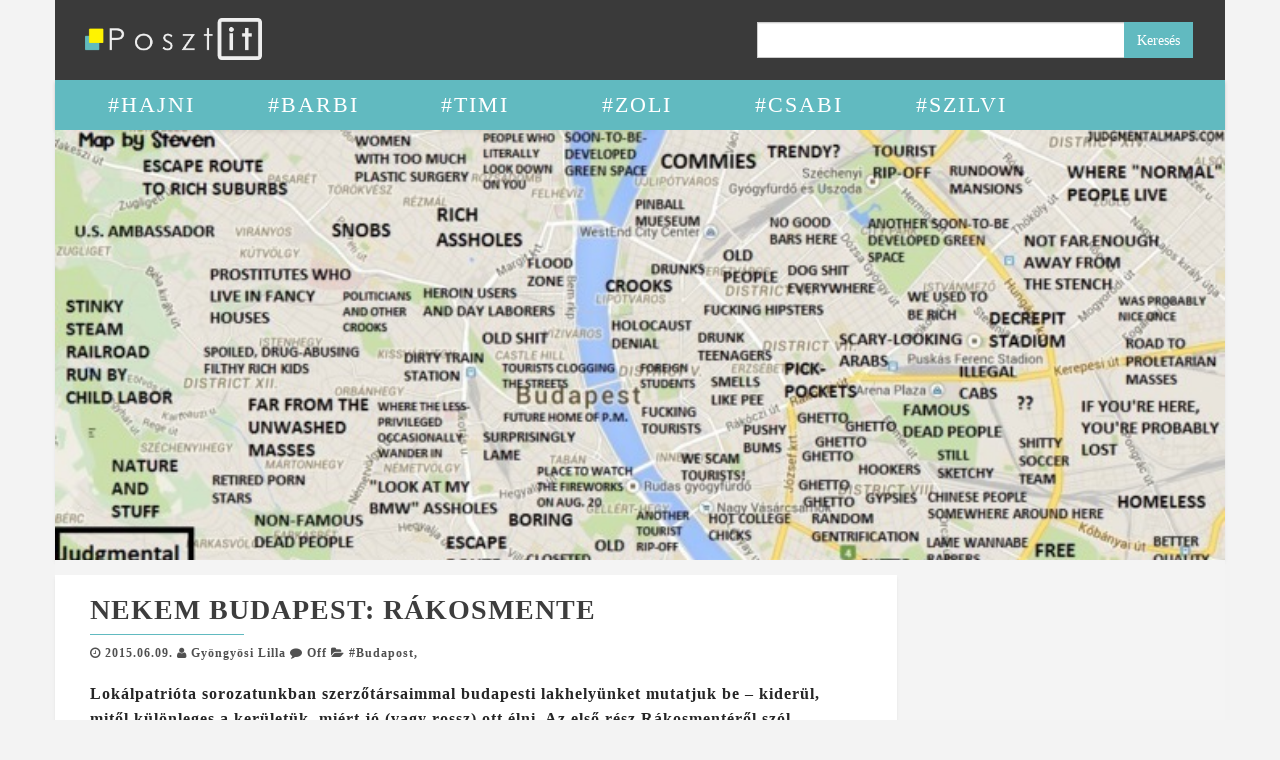

--- FILE ---
content_type: text/html; charset=UTF-8
request_url: http://posztit.hu/nekem-budapest-rakosmente/
body_size: 10574
content:
<!DOCTYPE html>
<html lang="hu"
 xmlns:fb="http://ogp.me/ns/fb#" prefix="og: http://ogp.me/ns#">
<head>
    <meta http-equiv="content-type" content="text/html; charset=UTF-8" />
    <meta http-equiv="X-UA-Compatible" content="IE=edge">
    <meta name="viewport" content="width=device-width, initial-scale=1">
        <title>Nekem Budapest: Rákosmente - Posztit - Tapadj ránk!</title>

<!-- This site is optimized with the Yoast SEO plugin v5.7.1 - https://yoast.com/wordpress/plugins/seo/ -->
<meta name="description" content="Lokálpatrióta sorozatunkban budapesti lakhelyünket mutatjuk be. Az első rész Rákosmentéről szól – lebontom Rákosborzasztó kellemetlen mítoszát! Kertvárosi idill, Merzse-mocsár, Rákos-patak és megnyugtató csönd."/>
<link rel="canonical" href="http://posztit.hu/nekem-budapest-rakosmente/" />
<meta property="og:locale" content="hu_HU" />
<meta property="og:type" content="article" />
<meta property="og:title" content="Nekem Budapest: Rákosmente - Posztit - Tapadj ránk!" />
<meta property="og:description" content="Lokálpatrióta sorozatunkban budapesti lakhelyünket mutatjuk be. Az első rész Rákosmentéről szól – lebontom Rákosborzasztó kellemetlen mítoszát! Kertvárosi idill, Merzse-mocsár, Rákos-patak és megnyugtató csönd." />
<meta property="og:url" content="http://posztit.hu/nekem-budapest-rakosmente/" />
<meta property="og:site_name" content="Posztit - Tapadj ránk!" />
<meta property="article:publisher" content="https://www.facebook.com/Posztit" />
<meta property="article:tag" content="budapest" />
<meta property="article:tag" content="nekem budapest" />
<meta property="article:tag" content="rákosmente" />
<meta property="article:tag" content="xvii. kerület" />
<meta property="article:section" content="#Budapost" />
<meta property="article:published_time" content="2015-06-09T12:31:39+01:00" />
<meta property="article:modified_time" content="2015-10-04T11:32:19+01:00" />
<meta property="og:updated_time" content="2015-10-04T11:32:19+01:00" />
<meta property="og:image" content="http://posztit.hu/wp-content/uploads/2015/06/budapest_judgmental.jpg" />
<meta property="og:image:width" content="726" />
<meta property="og:image:height" content="355" />
<script type='application/ld+json'>{"@context":"http:\/\/schema.org","@type":"WebSite","@id":"#website","url":"http:\/\/posztit.hu\/","name":"Posztit - Tapadj r\u00e1nk!","potentialAction":{"@type":"SearchAction","target":"http:\/\/posztit.hu\/?s={search_term_string}","query-input":"required name=search_term_string"}}</script>
<!-- / Yoast SEO plugin. -->

<link rel='dns-prefetch' href='//s.w.org' />
<link rel="alternate" type="application/rss+xml" title="Posztit - Tapadj ránk! &raquo; hírcsatorna" href="http://posztit.hu/feed/" />
<link rel="alternate" type="application/rss+xml" title="Posztit - Tapadj ránk! &raquo; hozzászólás hírcsatorna" href="http://posztit.hu/comments/feed/" />
		<script type="text/javascript">
			window._wpemojiSettings = {"baseUrl":"https:\/\/s.w.org\/images\/core\/emoji\/11\/72x72\/","ext":".png","svgUrl":"https:\/\/s.w.org\/images\/core\/emoji\/11\/svg\/","svgExt":".svg","source":{"concatemoji":"http:\/\/posztit.hu\/wp-includes\/js\/wp-emoji-release.min.js?ver=4.9.26"}};
			!function(e,a,t){var n,r,o,i=a.createElement("canvas"),p=i.getContext&&i.getContext("2d");function s(e,t){var a=String.fromCharCode;p.clearRect(0,0,i.width,i.height),p.fillText(a.apply(this,e),0,0);e=i.toDataURL();return p.clearRect(0,0,i.width,i.height),p.fillText(a.apply(this,t),0,0),e===i.toDataURL()}function c(e){var t=a.createElement("script");t.src=e,t.defer=t.type="text/javascript",a.getElementsByTagName("head")[0].appendChild(t)}for(o=Array("flag","emoji"),t.supports={everything:!0,everythingExceptFlag:!0},r=0;r<o.length;r++)t.supports[o[r]]=function(e){if(!p||!p.fillText)return!1;switch(p.textBaseline="top",p.font="600 32px Arial",e){case"flag":return s([55356,56826,55356,56819],[55356,56826,8203,55356,56819])?!1:!s([55356,57332,56128,56423,56128,56418,56128,56421,56128,56430,56128,56423,56128,56447],[55356,57332,8203,56128,56423,8203,56128,56418,8203,56128,56421,8203,56128,56430,8203,56128,56423,8203,56128,56447]);case"emoji":return!s([55358,56760,9792,65039],[55358,56760,8203,9792,65039])}return!1}(o[r]),t.supports.everything=t.supports.everything&&t.supports[o[r]],"flag"!==o[r]&&(t.supports.everythingExceptFlag=t.supports.everythingExceptFlag&&t.supports[o[r]]);t.supports.everythingExceptFlag=t.supports.everythingExceptFlag&&!t.supports.flag,t.DOMReady=!1,t.readyCallback=function(){t.DOMReady=!0},t.supports.everything||(n=function(){t.readyCallback()},a.addEventListener?(a.addEventListener("DOMContentLoaded",n,!1),e.addEventListener("load",n,!1)):(e.attachEvent("onload",n),a.attachEvent("onreadystatechange",function(){"complete"===a.readyState&&t.readyCallback()})),(n=t.source||{}).concatemoji?c(n.concatemoji):n.wpemoji&&n.twemoji&&(c(n.twemoji),c(n.wpemoji)))}(window,document,window._wpemojiSettings);
		</script>
		<style type="text/css">
img.wp-smiley,
img.emoji {
	display: inline !important;
	border: none !important;
	box-shadow: none !important;
	height: 1em !important;
	width: 1em !important;
	margin: 0 .07em !important;
	vertical-align: -0.1em !important;
	background: none !important;
	padding: 0 !important;
}
</style>
<link rel='stylesheet' id='wordpress-popular-posts-css-css'  href='http://posztit.hu/wp-content/plugins/wordpress-popular-posts/public/css/wpp.css?ver=4.0.11' type='text/css' media='all' />
<link rel='stylesheet' id='first-mag-bootstrap-css-css'  href='http://posztit.hu/wp-content/themes/Posztit-2016/css/bootstrap.css?ver=1' type='text/css' media='all' />
<link rel='stylesheet' id='first-mag-stylesheet-css'  href='http://posztit.hu/wp-content/themes/Posztit-2016/style.css?ver=1' type='text/css' media='all' />
<link rel='stylesheet' id='first-mag-font-awesome-css'  href='http://posztit.hu/wp-content/themes/Posztit-2016/css/font-awesome.min.css?ver=4.9.26' type='text/css' media='all' />
<link rel='stylesheet' id='first-mag-stylesheet-flexslider-css'  href='http://posztit.hu/wp-content/themes/Posztit-2016/css/flexslider.css?ver=4.9.26' type='text/css' media='all' />
<link rel='stylesheet' id='upw_theme_standard-css'  href='http://posztit.hu/wp-content/plugins/ultimate-posts-widget/css/upw-theme-standard.min.css?ver=4.9.26' type='text/css' media='all' />
<script type='text/javascript'>
/* <![CDATA[ */
var wpp_params = {"sampling_active":"","sampling_rate":"100","ajax_url":"http:\/\/posztit.hu\/wp-admin\/admin-ajax.php","action":"update_views_ajax","ID":"1196","token":"887d6a12e2"};
/* ]]> */
</script>
<script type='text/javascript' src='http://posztit.hu/wp-content/plugins/wordpress-popular-posts/public/js/wpp.js?ver=4.0.11'></script>
<script type='text/javascript' src='http://posztit.hu/wp-includes/js/jquery/jquery.js?ver=1.12.4'></script>
<script type='text/javascript' src='http://posztit.hu/wp-includes/js/jquery/jquery-migrate.min.js?ver=1.4.1'></script>
<script type='text/javascript' src='http://posztit.hu/wp-content/themes/Posztit-2016/js/bootstrap.min.js?ver=1'></script>
<script type='text/javascript' src='http://posztit.hu/wp-content/themes/Posztit-2016/js/customscript.js?ver=1'></script>
<script type='text/javascript' src='http://posztit.hu/wp-content/themes/Posztit-2016/js/jquery.flexslider-min.js?ver=1'></script>
<link rel='https://api.w.org/' href='http://posztit.hu/wp-json/' />
<link rel="EditURI" type="application/rsd+xml" title="RSD" href="http://posztit.hu/xmlrpc.php?rsd" />
<link rel="wlwmanifest" type="application/wlwmanifest+xml" href="http://posztit.hu/wp-includes/wlwmanifest.xml" /> 
<meta name="generator" content="WordPress 4.9.26" />
<link rel='shortlink' href='http://posztit.hu/?p=1196' />
<link rel="alternate" type="application/json+oembed" href="http://posztit.hu/wp-json/oembed/1.0/embed?url=http%3A%2F%2Fposztit.hu%2Fnekem-budapest-rakosmente%2F" />
<link rel="alternate" type="text/xml+oembed" href="http://posztit.hu/wp-json/oembed/1.0/embed?url=http%3A%2F%2Fposztit.hu%2Fnekem-budapest-rakosmente%2F&#038;format=xml" />
<meta property="fb:app_id" content=""/>
<meta property="fb:admins" content=""/>

<!-- Dynamic Widgets by QURL loaded - http://www.dynamic-widgets.com //-->
<link rel="icon" href="http://posztit.hu/wp-content/uploads/2016/11/cropped-cropped-fav-300x300-32x32.png" sizes="32x32" />
<link rel="icon" href="http://posztit.hu/wp-content/uploads/2016/11/cropped-cropped-fav-300x300-192x192.png" sizes="192x192" />
<link rel="apple-touch-icon-precomposed" href="http://posztit.hu/wp-content/uploads/2016/11/cropped-cropped-fav-300x300-180x180.png" />
<meta name="msapplication-TileImage" content="http://posztit.hu/wp-content/uploads/2016/11/cropped-cropped-fav-300x300-270x270.png" />
</head>
<body id="blog" class="post-template-default single single-post postid-1196 single-format-standard">


<div class="container rsrc-container" role="main">
 
    <header id="site-header" class="row rsrc-header" role="banner">  
        <div class="header-img"><a href="http://posztit.hu"><img src="http://posztit.hu/wp-content/uploads/logo/logo_small_5.png" alt=""/></a></div>
		<div class="searchbar"><form role="search" method="get" id="searchform" class="searchform" action="http://posztit.hu/">
				<div>
					<label class="screen-reader-text" for="s">Keresés:</label>
					<input type="text" value="" name="s" id="s" />
					<input type="submit" id="searchsubmit" value="Keresés" />
				</div>
			</form></div>
    </header> 
    

    <div class="row rsrc-top-menu" >
        <nav id="site-navigation" class="navbar navbar-inverse" role="navigation"> 
                <div class="navbar-header">
                    <button type="button" class="navbar-toggle" data-toggle="collapse" data-target=".navbar-1-collapse">
                        <span class="sr-only">Toggle navigation</span>
                        <span class="icon-bar"></span>
                        <span class="icon-bar"></span>
                        <span class="icon-bar"></span>
                    </button>
                </div>
                <div class="collapse navbar-collapse navbar-1-collapse"><ul id="menu-fomenu" class="nav navbar-nav"><li id="menu-item-3037" class="menu-item menu-item-type-custom menu-item-object-custom menu-item-3037"><a title="#Hajni" href="http://posztit.hu/author/hajni/">#Hajni</a></li>
<li id="menu-item-3038" class="menu-item menu-item-type-custom menu-item-object-custom menu-item-3038"><a title="#Barbi" href="http://posztit.hu/author/molnarbarbara/">#Barbi</a></li>
<li id="menu-item-3040" class="menu-item menu-item-type-custom menu-item-object-custom menu-item-3040"><a title="#Timi" href="http://posztit.hu/author/murzsatimea/">#Timi</a></li>
<li id="menu-item-3035" class="menu-item menu-item-type-custom menu-item-object-custom menu-item-3035"><a title="#Zoli" href="http://posztit.hu/author/batozoltan/">#Zoli</a></li>
<li id="menu-item-3042" class="menu-item menu-item-type-custom menu-item-object-custom menu-item-3042"><a title="#Csabi" href="http://posztit.hu/author/csabi/">#Csabi</a></li>
<li id="menu-item-3060" class="menu-item menu-item-type-custom menu-item-object-custom menu-item-3060"><a title="#Szilvi" href="http://posztit.hu/author/szilvi/">#Szilvi</a></li>
</ul></div>        </nav>
    </div>

 
<!-- start content container -->
<!-- start content container -->
                                  
    <div class="single-thumbnail row"><img width="726" height="355" src="http://posztit.hu/wp-content/uploads/2015/06/budapest_judgmental.jpg" class="attachment-first-mag-single size-first-mag-single wp-post-image" alt="" srcset="http://posztit.hu/wp-content/uploads/2015/06/budapest_judgmental.jpg 726w, http://posztit.hu/wp-content/uploads/2015/06/budapest_judgmental-300x147.jpg 300w, http://posztit.hu/wp-content/uploads/2015/06/budapest_judgmental-700x342.jpg 700w" sizes="(max-width: 726px) 100vw, 726px" /></div>                                     
    <div class="clear"></div>                            
   
<div class="row rsrc-content">    
      
      
   <article class="col-md-9 rsrc-main">        
             
    <div id="breadcrumbs" ><div class="breadcrumbs-inner text-right"><span><a href="http://posztit.hu"><i class="fa fa-home"></i><span>Home</span></a></span> &raquo;  <span><a href="http://posztit.hu/category/budapost/"><span>#Budapost</span></a></span> &raquo;  Nekem Budapest: Rákosmente</div></div>                
    <div class="rsrc-post-content post-1196 post type-post status-publish format-standard has-post-thumbnail hentry category-budapost tag-budapest tag-nekem-budapest tag-rakosmente tag-xvii-kerulet">                            
      <header>                              
        <h1 class="entry-title page-header">
          Nekem Budapest: Rákosmente        </h1>                              
        <p class="post-meta text-left"> 
  <span class="fa fa-clock-o"></span> <time class="posted-on published" datetime="2015-06-09">2015.06.09.</time>
  <span class="fa fa-user"></span> <span class="author-link"><a href="http://posztit.hu/author/lilla-gyongyosi/" title="Gyöngyösi Lilla bejegyzése" rel="author">Gyöngyösi Lilla</a></span>
  <span class="fa fa-comment"></span> <span class="comments-meta"><span class="comments-link">Off</span></span>
  <span class="fa fa-folder-open meta-cat-icon"></span>
  <span class="meta-cat"><a href="http://posztit.hu/category/budapost/" title="View all posts in #Budapost">#Budapost</a>, </span>  </p>                            
      </header>                                                                                     
      <div class="entry-content" >
        <p><strong>Lokálpatrióta sorozatunkban szerzőtársaimmal budapesti lakhelyünket mutatjuk be – kiderül, mitől különleges a kerületük, miért jó (vagy rossz) ott élni. Az első rész Rákosmentéről szól – egyszer és mindenkorra lebontom Rákosborzasztó kellemetlen mítoszát! Helyette felsorolom a XVII. kerület értékeit: kertvárosi idill, Merzse-mocsár, Rákos-patak – szóval sok kellemes zöld terület és megnyugtató csönd.</strong></p>
<p>De kezdjük a rossz dolgokkal. A XVII. kerület messze van, ez egyértelmű, hiszen Budapest legkeletibb részén fekszik. Állítólag innen ered a Rákosborzasztó megnevezés is, a taxisok hívták így Rákosmentét a nagy távolság és a sok Rákos- kezdetű kerületrész miatt. A fenti térképre nem is fértünk rá, kijjebb vagyunk, mint az „If you’re here, you’re probably lost”, a lentin pedig egyszerűen Mordorral azonosítanak. Pedig annyira nem vészes a helyzet! Legalábbis meg lehet szokni az ingázást. Az Örs vezér terétől vagy a KöKitől 20 perc busszal a kerület központja, autóval még kevesebb, vonattal pedig negyed óra alatt a Keletibe érhetünk (ha éppen semmi nem tartja fel a hatvani járatot… amire sajnos nincs garancia). Szóval tény, hogy nehezebb csak úgy hazaugrani napközben (az éjszakai buszozgatás tortúrájáról <a href="http://posztit.hu/2015/02/17/ki-visz-majd-haza/">már írtam</a> – bár akkor gyakorlatilag gyorsabban hazajutok, mint nappal). Kétszer is meg kell gondolni, hogy minden nálam van-e, amire <a href="http://posztit.hu/2015/04/10/mit-rejt-a-noi-taska/">szükségem lehet</a>: könyvtárjegy, mobiltelefon, fontos szöveg a szemináriumomra, amit még a buszon el akartam olvasni… Cserébe viszont annyi mindent ad a kerület, hogy számomra megéri ez a kis kellemetlenség.</p>
<p><a href="http://posztit.hu/wp-content/uploads/2015/06/budapest_mordor.jpg"><img class="aligncenter size-large wp-image-1198" src="http://posztit.hu/wp-content/uploads/2015/06/budapest_mordor-996x1024.jpg" alt="budapest_mordor" width="996" height="1024" srcset="http://posztit.hu/wp-content/uploads/2015/06/budapest_mordor-996x1024.jpg 996w, http://posztit.hu/wp-content/uploads/2015/06/budapest_mordor-292x300.jpg 292w, http://posztit.hu/wp-content/uploads/2015/06/budapest_mordor-341x350.jpg 341w, http://posztit.hu/wp-content/uploads/2015/06/budapest_mordor.jpg 1255w" sizes="(max-width: 996px) 100vw, 996px" /></a>Itt van rögtön a csönd. Nálunk biztosan nem ébredsz fel a trolikra, a kiabáló turistákra – legfeljebb a fűnyírásra vasárnap délelőtt. Inkább a gyerekzsivaj és a madárcsicsergés meghatározó – hiszen ez egy olyan kerület Pesten belül (vendégeink szerint inkább falu), ahol a sok park és családi ház miatt elsősorban a kisgyerekes családok érzik jól magukat. Boldog vagyok, hogy úgy nőhettem fel, hogy nyugodtan biciklizhettünk, görkorizhattunk és tollasozhattunk (télen pedig szánkózhattunk) az utcán, autók ugyanis alig jártak – még ma sem túl nagy a forgalom. Jó érzés, hogy bármikor süthetünk szalonnát a kertben, a saját szilvánkból főzhetünk szilvalekvárt, mostanság pedig folyamatosan a frissen szedett meggyet eszegethetem. A zöld területekkel együtt járnak az állatok – néhány hete attól volt hangos a kerületi sajtó, hogy <a href="http://hirmenten.hu/2015/05/hodot-talaltak-a-vigyazonal/">egy hódot találtak az egyik művház mellett</a>, ez mondjuk viszonylag ritka. Ellenben a rengeteg madár (harkálytól a ragadozókig), rágcsáló (sünök és nyestek) és rovar (szokott lenni imádkozó sáskánk) mindennapos vendég. A vidékies összképet megtöri a kerület központjának betonrengetege – a hetvenes évek panelmániája ledózerolta az egykori parasztházakat, sok idős kerületi máig emlegeti a pusztítást. Néhány éve megújult a főtér, így valamivel esztétikusabb lett a hely, a csúnya buszvégállomás helyén szökőkút és kávézó található.</p>
<div id="attachment_1200" style="width: 778px" class="wp-caption aligncenter"><a href="http://posztit.hu/wp-content/uploads/2015/06/kert.jpg"><img class="wp-image-1200 size-large" src="http://posztit.hu/wp-content/uploads/2015/06/kert-768x1024.jpg" alt="Kilátás a konyhaablakból: egy ragadozómadár egy galambot tép szét. " width="768" height="1024" srcset="http://posztit.hu/wp-content/uploads/2015/06/kert-768x1024.jpg 768w, http://posztit.hu/wp-content/uploads/2015/06/kert-225x300.jpg 225w, http://posztit.hu/wp-content/uploads/2015/06/kert-263x350.jpg 263w, http://posztit.hu/wp-content/uploads/2015/06/kert.jpg 1536w" sizes="(max-width: 768px) 100vw, 768px" /></a><p class="wp-caption-text">Kilátás a konyhaablakból: egy ragadozómadár egy galambot tép szét.</p></div>
<p>Jó-jó, de mit lehet csinálni itt a semmi közepén? Való igaz, sok mindenért muszáj bemenni a belvárosba, más szórakozási formák viszont itt is megtalálhatók és akadnak olyanok is, amik egyenesen kuriózumnak számítanak. Van egy Podmaniczky-Vigyázó kastélyunk, végre felújítva, ami rendezvényközpontként működik és egy színházunk, a Gózon Gyula Kamaraszínház (a névadó, a harmincas évek egyik legviccesebb karakterszínésze kerületünk lakója volt). Hosszú szünet után nemrég újranyílt a Maros mozi is, egyelőre klasszikusokkal a műsorán. A sok művelődési ház folyamatosan ad otthont kulturális rendezvényeknek, koncerteknek – a komolyzenei élet amiatt is különösen pezsgő, hogy Bartók Béla egy időben Rákoshegyen lakott; örökségét a koncerteknek helyet adó emlékház, valamint a zeneiskola is élteti. A további neves rákosmenti lakosok felsorolása helyett egyet emelnék ki közülük: Erdős Renée-t, aki a századelőn botrányosan erotikus nőíróként vált híressé – villája ma múzeum, többek közt a helytörténeti gyűjteménynek ad otthont. Mit láthatunk itt? Például kiállítást a Merzse-mocsárról, ami a maga nemében egyedülálló, hiszen Budapest területén belül helyezkedik el, természetvédelmi terület, háborítatlan vizes élőhely – és kiváló kirándulóhely. Hasonlóan jó úti cél a kerület határában elterülő Naplás-tó, ami év közben horgásztó, télen pedig (ha szerencsénk van) korcsolyapálya.</p>
<div id="attachment_1199" style="width: 1034px" class="wp-caption aligncenter"><a href="http://posztit.hu/wp-content/uploads/2015/06/rakosmente.jpg"><img class="size-large wp-image-1199" src="http://posztit.hu/wp-content/uploads/2015/06/rakosmente-1024x768.jpg" alt="Fotó: Horváth Péter" width="1024" height="768" srcset="http://posztit.hu/wp-content/uploads/2015/06/rakosmente-1024x768.jpg 1024w, http://posztit.hu/wp-content/uploads/2015/06/rakosmente-300x225.jpg 300w, http://posztit.hu/wp-content/uploads/2015/06/rakosmente-467x350.jpg 467w" sizes="(max-width: 1024px) 100vw, 1024px" /></a><p class="wp-caption-text">Fotó: Horváth Péter</p></div>
<p>Rákosmente tehát első ránézésre huszonévesként nem túl izgalmas, de mégis ez az a hely, ahol végigbiciklizhetsz a Rákos-patak partján, ahol minden kocsmából lehet törzshely (és nem hipszterekkel vannak tele, hanem IGAZI kocsmatöltelékekkel), ahol a Vida-dombról nézheted a belvárosi tűzijátékot (a kerület ugyanis egy magasságban van a Gellért-heggyel) vagy lovagolhatsz a városhatárban. Szóval ha vidékre akarsz menni, de annyira azért mégsem, ajánlom a XVII. kerületet 🙂</p>
<p><em>Kiemelt kép forrása: http://welovebudapest.com/ </em></p>
<!-- Facebook Like & Share Button: http://peadig.com/wordpress-plugins/facebook-like-share-button/ --><div class="fb-like" data-href="http://posztit.hu/nekem-budapest-rakosmente/" data-layout="button_count" data-action="recommend" data-show-faces="" data-share="true"></div>      </div>                        
                                                              
        <p class="post-tags text-left">
    </br>
    <span class="fa fa-tags"></span>
    <span>
      Címke: <a href="http://posztit.hu/tag/budapest/" rel="tag">budapest</a>, <a href="http://posztit.hu/tag/nekem-budapest/" rel="tag">nekem budapest</a>, <a href="http://posztit.hu/tag/rakosmente/" rel="tag">rákosmente</a>, <a href="http://posztit.hu/tag/xvii-kerulet/" rel="tag">xvii. kerület</a>    </span>
  </p>
                                  
        	<nav role="navigation" id="nav-below" class="post-navigation">
		<div class="screen-reader-text">Post navigation</div>
		<div class="pager">

		
			<div class="post-navigation row">
        	<div class="post-previous col-md-6"><a href="http://posztit.hu/harminc-ev-az-pont-jo/" rel="prev"><span class="meta-nav">Előző:</span> &#8220;Harminc év az pont jó&#8221;</a></div>
        	<div class="post-next col-md-6"><a href="http://posztit.hu/online-kalaka-kozossegi-megoldasok-napjainkban/" rel="next"><span class="meta-nav">Következő:</span> Online kaláka: közösségi megoldások napjainkban</a></div>
      </div>

		
		</div>
	</nav><!-- #nav-below -->
	                             
                                  
                  <!-- Start Related Posts -->
    <div class="related-posts row"><div class="related-posts-content col-md-12"><div class="related-posts-title"><h3>Ajánlott bejegyzések</h3></div><ul class="row"> 
        <li class="rpost col-sm-6 hover-style">
						                               
              <div class="featured-thumbnail"><img width="818" height="400" src="http://posztit.hu/wp-content/uploads/2016/05/parlament_3-818x400.jpg" class="attachment-first-mag-home size-first-mag-home wp-post-image" alt="" /></div>                                                           
                        <div class="home-header"> 
              <header>
              <h2 class="page-header">                                
                <a href="http://posztit.hu/8-dolog-amit-nem-tudtal-a-parlamentrol/" title="Permalink to 8 dolog, amit nem tudtál a Parlamentről" rel="bookmark">
                  8 dolog, amit nem tudtál a Parlamentről                </a>                            
              </h2> 
              </header>
              <div class="entry-summary hidden-xs">
          		  Van néhány kevésbé ismert tény az ország szerintünk legszebb épületével kapcsolatosan, amit csak igen kevesen tudnak. Ezekből válogattunk nektek! (tovább&hellip;) 
          	  </div><!-- .entry-summary -->                                                                                                                                                                                                                                          
            </div> 
				</li>
         
        <li class="rpost col-sm-6 hover-style">
						                               
              <div class="featured-thumbnail"><img width="394" height="221" src="http://posztit.hu/wp-content/uploads/2016/11/budapest-bontás-394x221.jpg" class="attachment-first-mag-home size-first-mag-home wp-post-image" alt="" /></div>                                                           
                        <div class="home-header"> 
              <header>
              <h2 class="page-header">                                
                <a href="http://posztit.hu/budapest-mu-emlekei/" title="Permalink to Budapest mű emlékei" rel="bookmark">
                  Budapest mű emlékei                </a>                            
              </h2> 
              </header>
              <div class="entry-summary hidden-xs">
          		  A XXI. századi „modern” ember gyakran gondolja azt, hogy elértünk egy olyan, visszafordíthatatlan civilizációs szintre, ahonnan már nincsen visszaút. Eszerint a hiedelem szerint az információ,... 
          	  </div><!-- .entry-summary -->                                                                                                                                                                                                                                          
            </div> 
				</li>
        </ul></div></div>		<!-- End Related Posts -->
		                                           
        		<div class="postauthor-container">
			  <div class="postauthor-title">
				  <h4>A szerzőről</h4>
				</div>
        	<div class="postauthor-content">	
            						<h5 class="vcard"><span class="fn"><a href="http://posztit.hu/author/lilla-gyongyosi/" title="Gyöngyösi Lilla bejegyzése" rel="author">Gyöngyösi Lilla</a></span></h5>
            <p>Mottó: ""Egy láthatatlan hadsereg szelíd katonája szerettem volna lenni
Nagymamám kisunokája vagyok""</p>
					</div>	
		</div> 
                                    
          <div class="clear"></div>
    <div class="rsrc-comments">
    <a name="comments"></a>
        </div>
                         
    </div>        
            
        
  </article>      
      
      <aside id="sidebar" class="col-md-3 rsrc-right" role="complementary">
        <div id="text-5" class="widget widget_text">			<div class="textwidget"><iframe src="https://www.facebook.com/plugins/page.php?href=https%3A%2F%2Fwww.facebook.com%2FPosztit&tabs=timeline&width=340&height=650&small_header=true&adapt_container_width=true&hide_cover=false&show_facepile=true&appId=668396319872911" style="border:none;overflow:hidden" scrolling="no" frameborder="0" allowTransparency="true"></iframe></div>
		</div><div id="nav_menu-4" class="widget widget_nav_menu"><h3 class="widget-title"><div class="title-text">Vendégszerzők</div><div class="widget-line"></div></h3><div class="menu-tobbiek-container"><ul id="menu-tobbiek" class="menu"><li id="menu-item-3069" class="menu-item menu-item-type-custom menu-item-object-custom menu-item-3069"><a href="http://posztit.hu/author/szeplakiberta/">Berta</a></li>
<li id="menu-item-3070" class="menu-item menu-item-type-custom menu-item-object-custom menu-item-3070"><a href="http://posztit.hu/author/foldibence/">Bence</a></li>
<li id="menu-item-3073" class="menu-item menu-item-type-custom menu-item-object-custom menu-item-3073"><a href="http://posztit.hu/author/molnardaniel-stud/">Dani</a></li>
</ul></div></div>
<!-- WordPress Popular Posts Plugin [W] [weekly] [views] [regular] -->

<div id="wpp-3" class="widget popular-posts">
<h3 class="widget-title"><div class="title-text">Ezek mennek most:</div><div class="widget-line"></div></h3>
<ul class="wpp-list">
<li>
<a href="http://posztit.hu/karom-eros-szivem-bator-grabovoj-szam-generator/" title="Karom erős, szívem bátor, Grabovoj-szám generátor!" class="wpp-post-title" target="_self">Karom erős, szívem bátor, Grabovoj-szám generátor!</a>
</li>
<li>
<a href="http://posztit.hu/legendak-nyomaban-ii-hol-tancolnak-a-papok/" title="Legendák nyomában II. – Hol táncolnak a papok?" class="wpp-post-title" target="_self">Legendák nyomában II. – Hol táncolnak a papok?</a>
</li>
<li>
<a href="http://posztit.hu/vilagnapok-avagy-a-hulyeseg-ismet-hatartalan/" title="Világnapok, avagy a hülyeség (ismét) határtalan" class="wpp-post-title" target="_self">Világnapok, avagy a hülyeség (ismét) határtalan</a>
</li>
<li>
<a href="http://posztit.hu/kedvesem-betegen/" title="Kedvesem, betegen" class="wpp-post-title" target="_self">Kedvesem, betegen</a>
</li>
<li>
<a href="http://posztit.hu/regi-jo-sorozatok-minden-amit-szupercsapatrol-tudni-szerettel-volna/" title="Régi jó sorozatok &#8211; Minden amit a Szupercsapatról tudni szerettél volna" class="wpp-post-title" target="_self">Régi jó sorozatok &#8211; Minden amit a Szupercsapatról tudni szerettél volna</a>
</li>
<li>
<a href="http://posztit.hu/oldie-but-goldie-sex-pistols/" title="Oldie but goldie – Sex Pistols" class="wpp-post-title" target="_self">Oldie but goldie – Sex Pistols</a>
</li>
<li>
<a href="http://posztit.hu/nekem-budapest-iii-resz-obuda/" title="Nekem Budapest &#8211; III. rész, Óbuda" class="wpp-post-title" target="_self">Nekem Budapest &#8211; III. rész, Óbuda</a>
</li>
</ul>

</div>
    </aside>
</div>
<!-- end content container --><!-- end content container -->



<footer id="colophon" class="rsrc-footer" role="contentinfo">
  <div class="row rsrc-footer-menu">
  <ul>
  <li><a href="http://posztit.hu/impresszum/">Impresszum</a></li>
  <li> | P Műhely Egyesület © 2016</li>
  <li> | designed by DoC</li>
  </ul>
  </div>

  <div class="row rsrc-author-credits">
  </div>

</footer> 
<p id="back-top">
  <a href="#top"><span></span></a>
</p>
<!-- end main container -->
</div>
<script type='text/javascript' src='http://posztit.hu/wp-includes/js/wp-embed.min.js?ver=4.9.26'></script>
<!-- Facebook Like & Share Button: http://peadig.com/wordpress-plugins/facebook-like-share-button/ -->
<div id="fb-root"></div>
<script>(function(d, s, id) {
  var js, fjs = d.getElementsByTagName(s)[0];
  if (d.getElementById(id)) return;
  js = d.createElement(s); js.id = id;
  js.src = "//connect.facebook.net/hu_HU/sdk.js#xfbml=1&appId=&version=v2.3";
  fjs.parentNode.insertBefore(js, fjs);
}(document, 'script', 'facebook-jssdk'));</script>
        <script type="text/javascript">
            function AI_responsive_widget() {
                jQuery('object.StefanoAI-youtube-responsive').each(function () {
                    jQuery(this).parent('.fluid-width-video-wrapper').removeClass('fluid-width-video-wrapper').removeAttr('style').css('width', '100%').css('display', 'block');
                    jQuery(this).children('.fluid-width-video-wrapper').removeClass('fluid-width-video-wrapper').removeAttr('style').css('width', '100%').css('display', 'block');
                    var width = jQuery(this).parent().innerWidth();
                    var maxwidth = jQuery(this).css('max-width').replace(/px/, '');
                    var pl = parseInt(jQuery(this).parent().css('padding-left').replace(/px/, ''));
                    var pr = parseInt(jQuery(this).parent().css('padding-right').replace(/px/, ''));
                    width = width - pl - pr;
                    if (maxwidth < width) {
                        width = maxwidth;
                    }
                    jQuery(this).css('width', width + "px");
                    jQuery(this).css('height', width / (16 / 9) + "px");
                    jQuery(this).find('iframe').css('width', width + "px");
                    jQuery(this).find('iframe').css('height', width / (16 / 9) + "px");
                });
            }
            if (typeof jQuery !== 'undefined') {
                jQuery(document).ready(function () {
                    var tag = document.createElement('script');
                    tag.src = "https://www.youtube.com/iframe_api";
                    var firstScriptTag = document.getElementsByTagName('script')[0];
                    firstScriptTag.parentNode.insertBefore(tag, firstScriptTag);
                    AI_responsive_widget();
                });
                jQuery(window).resize(function () {
                    AI_responsive_widget();
                });
            }
                </script>
        </body>
</html>

--- FILE ---
content_type: text/html; charset=UTF-8
request_url: http://posztit.hu/wp-admin/admin-ajax.php
body_size: 72
content:
WPP: OK. Execution time: 0.003017 seconds

--- FILE ---
content_type: text/css
request_url: http://posztit.hu/wp-content/themes/Posztit-2016/style.css?ver=1
body_size: 17797
content:
/*
Theme Name: Posztit-2016
Theme URI: www.posztit.hu
Author: DoC
Author URI: www.posztit.hu
Description: This is a template for www.posztit.hu by DoC. Based on Themes4WP's First Mag template: http://themes4wp.com/theme/first-mag/
Version: 1.0
License: GNU General Public License v3
License URI: http://www.gnu.org/licenses/gpl.html
Tags: blue, white, light, one-column, two-columns, three-columns, right-sidebar, left-sidebar, fluid-layout, custom-menu, featured-images, theme-options, translation-ready, threaded-comments
Text Domain: Posztit-2016

*/

/* The bootstrap.css file is auto-enqueued in functions.php */

.rsrc-container {
    /*box-shadow: 0px 5px 8px #A1A1A1;*/
}
.rsrc-header {
	position: relative;
    background-color: #3A3A3A;
	height: 80px;
	z-index: 2;
}
.rsrc-header a {
	color:#eee;
}
.rsrc-header a:hover {
	color:#fff;
	transition: 0.0s;
}
.rsrc-header .header-img {
    float: left;
    padding: 18px 0 0 30px;
}
.rsrc-header .header-img img {
	height: 42px;
}
.rsrc-header-text {
    float: left;
    padding-left: 30px;
}
.searchbar {
	display: inline-block;
	float: right;
	width: 40%;
    padding-top: 22px;
    padding-right: 32px;
}
.rsrc-content {
    position: relative;
    background-color: #F4F4F4;
}
.rsrc-post-content.woocommerce {
    /*padding: 15px;*/
}
.rsrc-main {
    position: relative;
    background-color: #F4F4F4;
	margin-left: -15px;
    margin-right: 15px;
}
article.rsrc-main {
    padding: 10px 35px 10px 35px;
    margin: 15px 35px 15px 0px;
    background-color: #ffffff;
    width: 72%;
}
.rsrc-left {
    background-color: #F4F4F4;
    padding-top: 15px;
}
.rsrc-right {
    background-color: #F4F4F4;
    padding-top: 20px;
	margin-left: -20px;
}
.rsrc-footer-menu {
	text-align: center;
	padding-top: 40px;
    letter-spacing: 1px;
	color: #eeeeee;
    text-transform: uppercase;
    background-color: #3A3A3A;
	border-top: 1px solid #000;
}
.rsrc-footer-menu ul {
	margin-left: -40px;
}
.rsrc-footer-menu li {
	display: inline;
	line-height: 2;
	list-style-type: none;
}
.rsrc-footer-menu a {
	list-style-type: none;
	color: #eee;
	padding: 10px;
}
.rsrc-footer-menu a:hover {
	color:#61BAC0;
}
.rsrc-author-credits {
    padding: 20px;
    letter-spacing: 1px;
	color: #61BAC0;
    text-transform: uppercase;
    background-color: #3A3A3A;
}
.rsrc-author-credits a {
	color: #61BAC0;
}
.rsrc-author-credits a:hover {
	text-decoration: underline;
	
}
@media only screen and (max-width: 991px) {
  .rsrc-header-text, .header-ad .widget, .rsrc-header-img {
      float: none;
      text-align: center;
    }
}
/* Fix nav on hover */
@media (min-width: 768px) {
  ul.nav li:hover > ul.dropdown-menu {
    display: block;
  }
}
/* Menu opened in responsive */
@media only screen and (max-width: 767px) {
  .dropdown-menu {
    position: static;
    display: block;
    float: none;
    padding: 10px 0; 
    background-color: transparent;
    border: none;
    border-radius: 0;
    -webkit-box-shadow: none;
    box-shadow: none;
  }
  .dropdown-menu > li > a, .navbar-inverse .navbar-nav .open .dropdown-menu > li > a{
    color: #fff;
    padding: 3px 30px;
  }
  .dropdown-submenu>.dropdown-menu {
    padding-left: 10px;
  }
}
.dropdown-submenu ul li li a:after {
    display: none;
}  
.sticky {
}
.bypostauthor {
}
img {
  height: auto;
 
}
.featured-thumbnail {
  padding: 0;
  overflow: hidden;
  width: 408px;
  height: 261px;
  position: relative;
}
.featured-thumbnail img {
  width: 600px;
  position: absolute;
  left: -1000%;
  right: -1000%;
  top: -1000%;
  bottom: -1000%;
  margin: auto;
  min-height: 100%;
  min-width: 100%;
}
h1.site-title, h2.site-title {
  font-size: 36px;
  margin-bottom: 0;
}
h2.site-desc, h3.site-desc {
  font-size: 20px;
  margin-top: 0;
}
.navbar {
    border-radius: 0;
} 
/* Text meant only for screen readers */
.screen-reader-text {
	clip: rect(1px, 1px, 1px, 1px);
	position: absolute !important;
}
.screen-reader-text:hover,
.screen-reader-text:active,
.screen-reader-text:focus {
	background-color: #f1f1f1;
	border-radius: 3px;
	box-shadow: 0 0 2px 2px rgba(0, 0, 0, 0.6);
	-webkit-box-shadow: 0 0 2px 2px rgba(0, 0, 0, 0.6);
	-moz-box-shadow: 0 0 2px 2px rgba(0, 0, 0, 0.6);
	clip: auto !important;
	color: #21759b;
	display: block;
	font-size: 14px;
	font-weight: bold;
	height: auto;
	left: 5px;
	line-height: normal;
	padding: 15px 23px 14px;
	text-decoration: none;
	top: 5px;
	width: auto;
	z-index: 100000; /* Above WP toolbar */
}
/* Navigation */
.pager li>a, .pager li>span, .pager li>a:hover, .pager li>a:focus {
  display: inline-block !important;
  padding: 2px 5px !important;
  background-color: transparent !important;
  border: none !important;
  border-radius: 0 !important;
}

.nav-previous{float:left;}
.nav-next{float:right;}
.post-navigation{clear:both;margin:10px 0 0 0;overflow:hidden; }
.post-navigation div{ display: block; position: relative;font-size: 14px;color: #999;}
.post-previous{float: left;padding-left: 30px; text-align: left;}
.post-next{	float: right;text-align: right;padding-right: 30px;}
.post-navigation div span{display: block;	font-size: 90%;	color: #999;}
.post-navigation div a:after{	position: absolute;	font-size: 45px;line-height: 40px;font-weight: bold;top:0;}
.post-previous a:after{content: '«';	left:0;}
.post-next a:after{content: '»';	right:0;}

/* Single Author */
.postauthor-content img {
    float: left;
    margin-right: 10px;
}
.postauthor-container {
    display: block;
    overflow: hidden;
    margin-bottom: 15px;
}
.postauthor-container p {
   	font-size: 12px;
	font-style: italic;
}

/* Related posts */
.related-posts ul {
    padding: 15px;
}
.related-posts li {
    list-style-type: none;
    position: relative;
    padding: 0;
}
 

/* Content */
.home-header {
    padding: 15px 15px;
}
article.rsrc-archive:nth-of-type(2n-1), .small-post article:nth-of-type(2n-1) {
    clear: left;
}
article {
    position: relative;
	background-color: #ffffff;
	height: 100%;
	margin: 12px 20px 5px 15px;
	box-shadow: 0px 3px 3px #e5e5e5;
	-webkit-box-shadow: 0px 3px 3px #e5e5e5;
	-moz-box-shadow: 0px 3px 3px #e5e5e5;
	overflow: hidden;
}
.page-header, .widget h3 {
    position:relative;
}
.page-header:before{
    content: "";
    display: block;
    position: absolute;
    left: 0;
    bottom: -1px;
    width: 20%;
    height: 1px;
    background: #61BAC0;
    -webkit-transition-duration: 0.7s;
    -moz-transition-duration: 0.7s;
    -ms-transition-duration: 0.7s;
    -o-transition-duration: 0.7s;
    transition-duration: 0.7s;
}
.featured-thumbnail .page-header:before {
	background: none;
}
.home-header:hover .page-header:before, .widget:hover h3:before {
    width: 100%;
}
.home-header .page-header a, .page-header {
    text-transform: uppercase;
    letter-spacing: 1px;
    text-decoration: none;
    font-weight: bold;
    color: #3d3d3d;
    /*font-size: 20px;*/
    margin-bottom: 10px;
}
.post-meta {
    font-size: 75%;
    font-weight: bold;
    letter-spacing: 1px;
    opacity: 0.8;
}
.post-meta a:hover {
	color: #000;
	text-decoration: underline;
	transition: 0s;
}
.entry-summary {
    color: #3d3d3d;
    letter-spacing: 0.5px;
    line-height: 1.8;
    margin-bottom: 25px;
}
.post-tags {clear: both;}
.footer-pagination {
    text-align: center;
    clear:both;
	background: #fff;
	margin: 12px 0 15px 0;
	box-shadow: 0px 3px 3px #e5e5e5;
	-webkit-box-shadow: 0px 3px 3px #e5e5e5;
	-moz-box-shadow: 0px 3px 3px #e5e5e5;
}

/* Featured home */
.hover-style .home-header .page-header a {
    letter-spacing: 1px;
    font-size: 60%;
    line-height: 60%;
    color: #fff;
}
.hover-style {
    display: inline-block;
    padding: 0;
    
}
.home-featured .home-header .entry-summary, .related-posts .entry-summary{
    color: #fff;
    padding: 10px;
}
.hover-style {
    position: relative;
    overflow: hidden;
    -webkit-transform: translateZ(0);
            transform: translateZ(0);
}
.hover-style .home-header {
    position: absolute;
    top: 0;
    right: 0;
    bottom: 0;
    left: 0;
    color: #fff;
    -webkit-transform: translateY(100%);
            transform: translateY(100%);
    transition: -webkit-transform .35s ease-out;
    transition:         transform .35s ease-out;
    background-color: rgba(0, 0, 0, 0.40);
    border-left: 10px solid #61BAC0; 
}
.hover-style:hover .home-header {
    -webkit-transform: translateY(0);
            transform: translateY(0);
}
.hover-style .page-header {
    margin-left: -10px;
    padding: 10px 15px;
    margin-right: 0;
    background-color: rgba(0, 0, 0, 0.40);
    -webkit-transform: translateY( -webkit-calc(-100% - 20px) );
    transform: translateY( calc(-100% - 20px) );
    transition: -webkit-transform .35s ease-out;
    transition: transform .35s ease-out;
}
.hover-style:hover .page-header {
    -webkit-transform: translateY(0);
            transform: translateY(0);
}
 
/* Button outline */
.btn.outline {
	background: none;
	padding: 5px 10px;
	height: auto;
	-webkit-transition: .3s ease-in-out;
	transition: .3s ease-in-out;
}
.btn-primary.outline {
	border: 2px solid #00d6f7;
	color: #6F6F6F;
	border-radius: 0;
}
.btn-primary.outline:hover, .btn-primary.outline:focus, .btn-primary.outline:active, .btn-primary.outline.active, .open > .dropdown-toggle.btn-primary {
	color: #000;
	border-color: #000;
	background-color: #FFFFFF;
}
.btn-primary.outline:active, .btn-primary.outline.active {
	border-color: #00d6f7;
	color: #00d6f7;
	box-shadow: none;
}

/* Custom buttons */
.btn {
	padding: 14px 24px;
	border: 0 none;
	font-weight: 700;
	letter-spacing: 1px;
	text-transform: uppercase;
}
.btn:focus, .btn:active:focus, .btn.active:focus {
	outline: 0 none;
}

/* breadcrumbs */
#breadcrumbs {
    padding: 15px 0;
    font-size: 12px;
    display: none;
}
#breadcrumbs .fa{
  margin-right: 5px;
}
/* Widget */
h3.widget-title {
    color: #3d3d3d;
	background-color: #ffffff;
    letter-spacing: 1px;
    text-transform: uppercase;
    box-shadow: 0px 3px 3px #e5e5e5;
	-webkit-box-shadow: 0px 3px 3px #e5e5e5;
	-moz-box-shadow: 0px 3px 3px #e5e5e5;
    font-weight: bold;
    line-height: 21px;
    overflow: hidden;
	padding: 10px 0 10px 0;
	
}
#content-top-section h3.widget-title {
	margin: 8px 37px 3px 15px;
}
h3.widget-title .title-text:before {
    border: 3px solid #61BAC0;
    content: '';
    margin-right: 10px;
	padding: 10px 0px;
}
.title-text {
    margin-right: 10px;
    float: left;
}
#content-top-section .first-mag-widget h3.widget-title {
    margin-left: 15px;
	margin-right: 37px;
	padding: 10px 0 10px 0;
}
.widget ul {
    padding-left: 15px;
}
/* Post Content */
.rsrc-post-content>.entry-content a {
	color: #61BAC0;
    text-decoration: underline;
}

.rsrc-post-content>.entry-content  a:hover, .rsrc-post-content>.entry-content  a:focus {
	color: #262626;
    transition: 0.1s;
}

.single-thumbnail {
    text-align: center;
    background: #fff;
	max-height: 430px;
	overflow: hidden; 
	box-shadow: 0px 3px 3px #e5e5e5;
	-webkit-box-shadow: 0px 3px 3px #e5e5e5;
	-moz-box-shadow: 0px 3px 3px #e5e5e5;
}

.single-thumbnail img {
	display: block;
	width: 100%;
	position: relative;
	z-index: 100;
}
/* Back to top */
#back-top {
	position: fixed;
	bottom: 0;
	right: 10px;
  z-index: 999;
}
#back-top a {
	width: 40px;
	display: block;
	text-align: center;
	-webkit-transition: 1s;
	-moz-transition: 1s;
	transition: 1s;
  opacity: 0.7;
}
#back-top a:hover {
	opacity: 1;
}
#back-top span {
	width: 40px;
	height: 40px;
	display: block;
	-webkit-border-radius: 5px;
	-moz-border-radius: 5px;
	border-radius: 5px;
	background-color: #61BAC0;
}
#back-top span:before {
	font-family: 'FontAwesome';
  content: "\f106";
  line-height: 40px;
  font-size: 25px;
  color: #fff;
}

/* Commentform */
form#commentform p input {
    width: 100%;
}
.comment-reply-link, .comment-reply-link:hover {
    color: #ffffff;
    background-color: #00D6F7;
    border-color: #00D6F7;
}
/* Widgets */
.widget_nav_menu li {
    width: 100%;
	list-style-type: none;
}
.widget_nav_menu li:before {
    margin-right: 5px;
}
.header-ad .widget {
    padding: 25px 15px;
}
.header-ad #searchform {
    min-width: 250px;
}
#header-ad-section {
    float: right;
}


/* Mag style widgets */
#content-top-section .widget {
    padding: 0px;
	margin-bottom: 0px;
}
.first-post {
	padding-right: 17px;
}
.first-padding .home-header {
    padding: 10px 0px 0px 45px;
}
.small-post .home-header {
}
.small-post .home-header .page-header a, .small-post .page-header  {
    letter-spacing: 1px;
    line-height: 1.1;
    margin: 5px 0 10px;
}
.small-post article {
    overflow: hidden;
    position: relative;
}
.widget h3.mag-title {
    margin-left: 15px;
    margin-right: 15px;
}
.rsrc-main .wp-review-show-total {
    position: absolute;
    top: 0;
    left: 0;
    background: transparent;
}
.review-total-only {
    background: rgba(255, 255, 255, 0.55) !important;
    padding: 0 5px !important;
    color: #000;
    font-weight: bold;
}
.review-result {
    color: #00d6f7;
}
#content-top-section .review-result-wrapper i {
    font-size: 12px;
}
ul.wp-review-tabs {
    padding: 0;
}
.widget-footer {
    border-top: 1px solid rgba(0, 0, 0, 0.11);
    padding-top: 15px;
    margin: 0 15px;
}
.widget .meta-cat, .widget .meta-cat-icon{
    display: none;
}

/*
* === SAJÁT CSS ===
*/
.container-author {
	position: relative;
	width: 94%;
	height: 100px;
	/*letter-spacing: 0px;*/
	margin: 0px 0px 12px 15px;
	box-shadow: 0px 3px 3px #e5e5e5;
	-webkit-box-shadow: 0px 3px 3px #e5e5e5;
	-moz-box-shadow: 0px 3px 3px #e5e5e5;
	background-color: #ffffff;
}
.container-author-image {
	float: left;
    margin-right: 15px;
	overflow: hidden;
	width: 100px;
	height: 100px;

}
.container-author-image img {
	max-width: 100%;
}
.container-author-info {
	overflow: hidden;
	text-align: left;
	font-size: 24px;
color: #3d3d3d;
	padding-top: 12px;
}
.container-author-quote {
	position: absolute;
	padding: 8px 15px 10px 0;
	text-align: left;
	margin-left: 119px;
	font-size: 16px;
	font-style: italic;
	quotes: "\201C""\201D""\2018""\2019";
}
.container-author-quote:before {
	color: #ccc;
	content: open-quote;
	font-size: 2.5em;
	line-height: 0.1em;
	vertical-align: -0.4em;
	font-family: Georgia, serif;
}

.tagcloud a:hover {
  color: #61BAC0;
  transition: 0.1s;
	
}

@media (max-width: 767px) {
	.container {
    padding-left: 0px;
    padding-right: 0px;
	}
	.rsrc-content {
		margin-top: -8px;
	}
	.rsrc-main {
		margin-right: 0px;
	}
	.rsrc-header {
		height: 60px;
	}
	.rsrc-header .header-img {
		padding: 14px 0 0 12px;
	}
	.rsrc-header .header-img img {
		height: 30px;
	}
	.rsrc-right {
		display: none !important;
	}
	.searchbar {
		width: 180px;
		padding: 11px 0 0 0;
	}
	article {
		margin-right: 0px;
	}	
	article.rsrc-main {
		padding: 10px 10px 10px 10px;
		margin: 15px 0px 15px 0px;
		background-color: #ffffff;
		width: 100%;
	}
	.flexslider .page-header:before {
		background: none;
	}
	.flexslider .entry-summary {
    line-height: 1.6;
    margin-bottom: 0px;
	white-space: nowrap;
	-webkit-mask-image: -webkit-linear-gradient(left, rgba(0, 0, 0, 1) 85%, rgba(0, 0, 0, 0) 100%);
    }
	.featured-thumbnail,
	.entry-image,
	.entry-image img	{
		width: 100%;
	}
	.featured-thumbnail {
		height: 200px;
	}
	.featured-thumbnail img {
		width: 100%;
	}
	.tagcloud {
		padding-left: 5px;
	}
	.container-author-quote {
		font-size: 12px !important;
		padding-right: 5px !important;
	}
	.container-author {
		width: inherit;
	}
	.first-post {
		padding-right: 0px !important;
	}
	.first-padding .home-header {
		padding: 5px 0px 0px 15px !important;
	}
	#content-top-section .first-mag-widget h3.widget-title {
		margin-right: 0px;
		margin-top: 20px;
	}
	#content-top-section h3.widget-title {
		margin-right: 0px;
	}
	.pagination > li > a, .pagination > li > span {
		padding: 7px 9px;
	}
}
@media (min-width: 1199px) {
	.first-post .featured-thumbnail {
		width: 395px;
	}
}
@media (min-width: 768px) and (max-width: 992px) {
	.rsrc-main {
		margin-right: -18px;
	}
	.featured-thumbnail,
	.entry-image,
	.entry-image img	{
		width: 100%;
	}
	.container-author {
		width: 95.5%;
	}
	.first-post {
		padding-right: 0px !important;
	}
	.first-padding .home-header {
		padding: 10px 0px 0px 15px;
	}
	#content-top-section .first-mag-widget h3.widget-title {
		margin-right: 20px;
	}
	#content-top-section h3.widget-title {
		margin-right: 20px;
	}
	.rsrc-right {
		display: none;
	}
}
@media (min-width: 992px) and (max-width: 1199px) {
	.container-author {
		width: 95%;
	}
	.first-post {
		padding-right: 0px;
	}
	.first-post .featured-thumbnail {
		width: 317px;
		height: 285px;
	}
	.first-padding .home-header {
		padding: 10px 0px 0px 41px;
	}
	#content-top-section .first-mag-widget h3.widget-title {
		margin-right: 20px;
	}
	#content-top-section h3.widget-title {
		margin-right: 20px;
	}
	article.rsrc-main {
		margin: 15px 32px 15px 0px;
	}
	.featured-thumbnail {
		width: 100%;
		height: 200px;
	}
	.featured-thumbnail img {
		width: initial;
	}
}